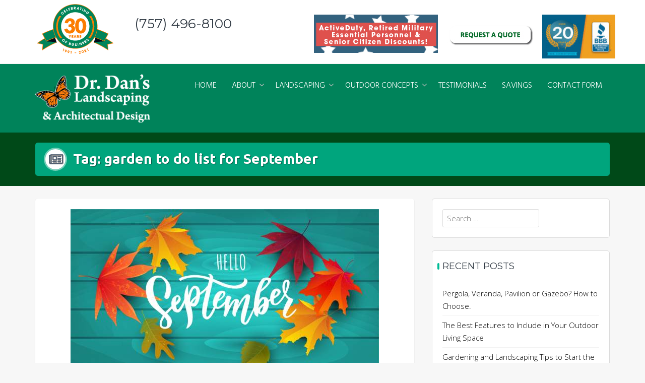

--- FILE ---
content_type: text/html; charset=UTF-8
request_url: https://drdanslandscaping.com/tag/garden-to-do-list-for-september/
body_size: 13687
content:
<!DOCTYPE html>
<html dir="ltr" lang="en-US" prefix="og: https://ogp.me/ns#">
<head>
	<!-- Google tag (gtag.js) -->
<script async src="https://www.googletagmanager.com/gtag/js?id=G-BVF530ZER9"></script>
<script>
  window.dataLayer = window.dataLayer || [];
  function gtag(){dataLayer.push(arguments);}
  gtag('js', new Date());

  gtag('config', 'G-BVF530ZER9');
</script>
<meta charset="UTF-8">
<meta name="viewport" content="width=device-width, initial-scale=1">
<link rel="profile" href="http://gmpg.org/xfn/11">

<title>garden to do list for September |</title>
	<style>img:is([sizes="auto" i], [sizes^="auto," i]) { contain-intrinsic-size: 3000px 1500px }</style>
	
		<!-- All in One SEO 4.9.3 - aioseo.com -->
	<meta name="robots" content="max-image-preview:large" />
	<link rel="canonical" href="https://drdanslandscaping.com/tag/garden-to-do-list-for-september/" />
	<meta name="generator" content="All in One SEO (AIOSEO) 4.9.3" />
		<script type="application/ld+json" class="aioseo-schema">
			{"@context":"https:\/\/schema.org","@graph":[{"@type":"BreadcrumbList","@id":"https:\/\/drdanslandscaping.com\/tag\/garden-to-do-list-for-september\/#breadcrumblist","itemListElement":[{"@type":"ListItem","@id":"https:\/\/drdanslandscaping.com#listItem","position":1,"name":"Home","item":"https:\/\/drdanslandscaping.com","nextItem":{"@type":"ListItem","@id":"https:\/\/drdanslandscaping.com\/tag\/garden-to-do-list-for-september\/#listItem","name":"garden to do list for September"}},{"@type":"ListItem","@id":"https:\/\/drdanslandscaping.com\/tag\/garden-to-do-list-for-september\/#listItem","position":2,"name":"garden to do list for September","previousItem":{"@type":"ListItem","@id":"https:\/\/drdanslandscaping.com#listItem","name":"Home"}}]},{"@type":"CollectionPage","@id":"https:\/\/drdanslandscaping.com\/tag\/garden-to-do-list-for-september\/#collectionpage","url":"https:\/\/drdanslandscaping.com\/tag\/garden-to-do-list-for-september\/","name":"garden to do list for September |","inLanguage":"en-US","isPartOf":{"@id":"https:\/\/drdanslandscaping.com\/#website"},"breadcrumb":{"@id":"https:\/\/drdanslandscaping.com\/tag\/garden-to-do-list-for-september\/#breadcrumblist"}},{"@type":"Organization","@id":"https:\/\/drdanslandscaping.com\/#organization","name":"Dr. Dan's Landscaping & Architectural Design","url":"https:\/\/drdanslandscaping.com\/","telephone":"+17574968100","logo":{"@type":"ImageObject","url":"https:\/\/drdanslandscaping.com\/wp-content\/uploads\/2017\/11\/cropped-drdan-logo2.png","@id":"https:\/\/drdanslandscaping.com\/tag\/garden-to-do-list-for-september\/#organizationLogo","width":245,"height":103,"caption":"landscaping company virginia beach"},"image":{"@id":"https:\/\/drdanslandscaping.com\/tag\/garden-to-do-list-for-september\/#organizationLogo"},"sameAs":["https:\/\/www.facebook.com\/drdanslandscaping","https:\/\/www.instagram.com\/drdanslandscaping\/?hl=en","https:\/\/www.youtube.com\/@dannywasserman4733\/featured","https:\/\/www.yelp.com\/biz\/dr-dans-landscaping-and-architectural-design-virginia-beach"]},{"@type":"WebSite","@id":"https:\/\/drdanslandscaping.com\/#website","url":"https:\/\/drdanslandscaping.com\/","inLanguage":"en-US","publisher":{"@id":"https:\/\/drdanslandscaping.com\/#organization"}}]}
		</script>
		<!-- All in One SEO -->

<link rel='dns-prefetch' href='//fonts.googleapis.com' />
<link rel="alternate" type="application/rss+xml" title=" &raquo; Feed" href="https://drdanslandscaping.com/feed/" />
<link rel="alternate" type="application/rss+xml" title=" &raquo; garden to do list for September Tag Feed" href="https://drdanslandscaping.com/tag/garden-to-do-list-for-september/feed/" />
<script type="text/javascript">
/* <![CDATA[ */
window._wpemojiSettings = {"baseUrl":"https:\/\/s.w.org\/images\/core\/emoji\/16.0.1\/72x72\/","ext":".png","svgUrl":"https:\/\/s.w.org\/images\/core\/emoji\/16.0.1\/svg\/","svgExt":".svg","source":{"concatemoji":"https:\/\/drdanslandscaping.com\/wp-includes\/js\/wp-emoji-release.min.js?ver=6.8.3"}};
/*! This file is auto-generated */
!function(s,n){var o,i,e;function c(e){try{var t={supportTests:e,timestamp:(new Date).valueOf()};sessionStorage.setItem(o,JSON.stringify(t))}catch(e){}}function p(e,t,n){e.clearRect(0,0,e.canvas.width,e.canvas.height),e.fillText(t,0,0);var t=new Uint32Array(e.getImageData(0,0,e.canvas.width,e.canvas.height).data),a=(e.clearRect(0,0,e.canvas.width,e.canvas.height),e.fillText(n,0,0),new Uint32Array(e.getImageData(0,0,e.canvas.width,e.canvas.height).data));return t.every(function(e,t){return e===a[t]})}function u(e,t){e.clearRect(0,0,e.canvas.width,e.canvas.height),e.fillText(t,0,0);for(var n=e.getImageData(16,16,1,1),a=0;a<n.data.length;a++)if(0!==n.data[a])return!1;return!0}function f(e,t,n,a){switch(t){case"flag":return n(e,"\ud83c\udff3\ufe0f\u200d\u26a7\ufe0f","\ud83c\udff3\ufe0f\u200b\u26a7\ufe0f")?!1:!n(e,"\ud83c\udde8\ud83c\uddf6","\ud83c\udde8\u200b\ud83c\uddf6")&&!n(e,"\ud83c\udff4\udb40\udc67\udb40\udc62\udb40\udc65\udb40\udc6e\udb40\udc67\udb40\udc7f","\ud83c\udff4\u200b\udb40\udc67\u200b\udb40\udc62\u200b\udb40\udc65\u200b\udb40\udc6e\u200b\udb40\udc67\u200b\udb40\udc7f");case"emoji":return!a(e,"\ud83e\udedf")}return!1}function g(e,t,n,a){var r="undefined"!=typeof WorkerGlobalScope&&self instanceof WorkerGlobalScope?new OffscreenCanvas(300,150):s.createElement("canvas"),o=r.getContext("2d",{willReadFrequently:!0}),i=(o.textBaseline="top",o.font="600 32px Arial",{});return e.forEach(function(e){i[e]=t(o,e,n,a)}),i}function t(e){var t=s.createElement("script");t.src=e,t.defer=!0,s.head.appendChild(t)}"undefined"!=typeof Promise&&(o="wpEmojiSettingsSupports",i=["flag","emoji"],n.supports={everything:!0,everythingExceptFlag:!0},e=new Promise(function(e){s.addEventListener("DOMContentLoaded",e,{once:!0})}),new Promise(function(t){var n=function(){try{var e=JSON.parse(sessionStorage.getItem(o));if("object"==typeof e&&"number"==typeof e.timestamp&&(new Date).valueOf()<e.timestamp+604800&&"object"==typeof e.supportTests)return e.supportTests}catch(e){}return null}();if(!n){if("undefined"!=typeof Worker&&"undefined"!=typeof OffscreenCanvas&&"undefined"!=typeof URL&&URL.createObjectURL&&"undefined"!=typeof Blob)try{var e="postMessage("+g.toString()+"("+[JSON.stringify(i),f.toString(),p.toString(),u.toString()].join(",")+"));",a=new Blob([e],{type:"text/javascript"}),r=new Worker(URL.createObjectURL(a),{name:"wpTestEmojiSupports"});return void(r.onmessage=function(e){c(n=e.data),r.terminate(),t(n)})}catch(e){}c(n=g(i,f,p,u))}t(n)}).then(function(e){for(var t in e)n.supports[t]=e[t],n.supports.everything=n.supports.everything&&n.supports[t],"flag"!==t&&(n.supports.everythingExceptFlag=n.supports.everythingExceptFlag&&n.supports[t]);n.supports.everythingExceptFlag=n.supports.everythingExceptFlag&&!n.supports.flag,n.DOMReady=!1,n.readyCallback=function(){n.DOMReady=!0}}).then(function(){return e}).then(function(){var e;n.supports.everything||(n.readyCallback(),(e=n.source||{}).concatemoji?t(e.concatemoji):e.wpemoji&&e.twemoji&&(t(e.twemoji),t(e.wpemoji)))}))}((window,document),window._wpemojiSettings);
/* ]]> */
</script>
<link rel='stylesheet' id='layerslider-css' href='https://drdanslandscaping.com/wp-content/plugins/LayerSlider/assets/static/layerslider/css/layerslider.css?ver=7.14.3' type='text/css' media='all' />
<style id='wp-emoji-styles-inline-css' type='text/css'>

	img.wp-smiley, img.emoji {
		display: inline !important;
		border: none !important;
		box-shadow: none !important;
		height: 1em !important;
		width: 1em !important;
		margin: 0 0.07em !important;
		vertical-align: -0.1em !important;
		background: none !important;
		padding: 0 !important;
	}
</style>
<link rel='stylesheet' id='wp-block-library-css' href='https://drdanslandscaping.com/wp-includes/css/dist/block-library/style.min.css?ver=6.8.3' type='text/css' media='all' />
<style id='classic-theme-styles-inline-css' type='text/css'>
/*! This file is auto-generated */
.wp-block-button__link{color:#fff;background-color:#32373c;border-radius:9999px;box-shadow:none;text-decoration:none;padding:calc(.667em + 2px) calc(1.333em + 2px);font-size:1.125em}.wp-block-file__button{background:#32373c;color:#fff;text-decoration:none}
</style>
<link rel='stylesheet' id='aioseo/css/src/vue/standalone/blocks/table-of-contents/global.scss-css' href='https://drdanslandscaping.com/wp-content/plugins/all-in-one-seo-pack/dist/Lite/assets/css/table-of-contents/global.e90f6d47.css?ver=4.9.3' type='text/css' media='all' />
<style id='global-styles-inline-css' type='text/css'>
:root{--wp--preset--aspect-ratio--square: 1;--wp--preset--aspect-ratio--4-3: 4/3;--wp--preset--aspect-ratio--3-4: 3/4;--wp--preset--aspect-ratio--3-2: 3/2;--wp--preset--aspect-ratio--2-3: 2/3;--wp--preset--aspect-ratio--16-9: 16/9;--wp--preset--aspect-ratio--9-16: 9/16;--wp--preset--color--black: #000000;--wp--preset--color--cyan-bluish-gray: #abb8c3;--wp--preset--color--white: #ffffff;--wp--preset--color--pale-pink: #f78da7;--wp--preset--color--vivid-red: #cf2e2e;--wp--preset--color--luminous-vivid-orange: #ff6900;--wp--preset--color--luminous-vivid-amber: #fcb900;--wp--preset--color--light-green-cyan: #7bdcb5;--wp--preset--color--vivid-green-cyan: #00d084;--wp--preset--color--pale-cyan-blue: #8ed1fc;--wp--preset--color--vivid-cyan-blue: #0693e3;--wp--preset--color--vivid-purple: #9b51e0;--wp--preset--gradient--vivid-cyan-blue-to-vivid-purple: linear-gradient(135deg,rgba(6,147,227,1) 0%,rgb(155,81,224) 100%);--wp--preset--gradient--light-green-cyan-to-vivid-green-cyan: linear-gradient(135deg,rgb(122,220,180) 0%,rgb(0,208,130) 100%);--wp--preset--gradient--luminous-vivid-amber-to-luminous-vivid-orange: linear-gradient(135deg,rgba(252,185,0,1) 0%,rgba(255,105,0,1) 100%);--wp--preset--gradient--luminous-vivid-orange-to-vivid-red: linear-gradient(135deg,rgba(255,105,0,1) 0%,rgb(207,46,46) 100%);--wp--preset--gradient--very-light-gray-to-cyan-bluish-gray: linear-gradient(135deg,rgb(238,238,238) 0%,rgb(169,184,195) 100%);--wp--preset--gradient--cool-to-warm-spectrum: linear-gradient(135deg,rgb(74,234,220) 0%,rgb(151,120,209) 20%,rgb(207,42,186) 40%,rgb(238,44,130) 60%,rgb(251,105,98) 80%,rgb(254,248,76) 100%);--wp--preset--gradient--blush-light-purple: linear-gradient(135deg,rgb(255,206,236) 0%,rgb(152,150,240) 100%);--wp--preset--gradient--blush-bordeaux: linear-gradient(135deg,rgb(254,205,165) 0%,rgb(254,45,45) 50%,rgb(107,0,62) 100%);--wp--preset--gradient--luminous-dusk: linear-gradient(135deg,rgb(255,203,112) 0%,rgb(199,81,192) 50%,rgb(65,88,208) 100%);--wp--preset--gradient--pale-ocean: linear-gradient(135deg,rgb(255,245,203) 0%,rgb(182,227,212) 50%,rgb(51,167,181) 100%);--wp--preset--gradient--electric-grass: linear-gradient(135deg,rgb(202,248,128) 0%,rgb(113,206,126) 100%);--wp--preset--gradient--midnight: linear-gradient(135deg,rgb(2,3,129) 0%,rgb(40,116,252) 100%);--wp--preset--font-size--small: 13px;--wp--preset--font-size--medium: 20px;--wp--preset--font-size--large: 36px;--wp--preset--font-size--x-large: 42px;--wp--preset--spacing--20: 0.44rem;--wp--preset--spacing--30: 0.67rem;--wp--preset--spacing--40: 1rem;--wp--preset--spacing--50: 1.5rem;--wp--preset--spacing--60: 2.25rem;--wp--preset--spacing--70: 3.38rem;--wp--preset--spacing--80: 5.06rem;--wp--preset--shadow--natural: 6px 6px 9px rgba(0, 0, 0, 0.2);--wp--preset--shadow--deep: 12px 12px 50px rgba(0, 0, 0, 0.4);--wp--preset--shadow--sharp: 6px 6px 0px rgba(0, 0, 0, 0.2);--wp--preset--shadow--outlined: 6px 6px 0px -3px rgba(255, 255, 255, 1), 6px 6px rgba(0, 0, 0, 1);--wp--preset--shadow--crisp: 6px 6px 0px rgba(0, 0, 0, 1);}:where(.is-layout-flex){gap: 0.5em;}:where(.is-layout-grid){gap: 0.5em;}body .is-layout-flex{display: flex;}.is-layout-flex{flex-wrap: wrap;align-items: center;}.is-layout-flex > :is(*, div){margin: 0;}body .is-layout-grid{display: grid;}.is-layout-grid > :is(*, div){margin: 0;}:where(.wp-block-columns.is-layout-flex){gap: 2em;}:where(.wp-block-columns.is-layout-grid){gap: 2em;}:where(.wp-block-post-template.is-layout-flex){gap: 1.25em;}:where(.wp-block-post-template.is-layout-grid){gap: 1.25em;}.has-black-color{color: var(--wp--preset--color--black) !important;}.has-cyan-bluish-gray-color{color: var(--wp--preset--color--cyan-bluish-gray) !important;}.has-white-color{color: var(--wp--preset--color--white) !important;}.has-pale-pink-color{color: var(--wp--preset--color--pale-pink) !important;}.has-vivid-red-color{color: var(--wp--preset--color--vivid-red) !important;}.has-luminous-vivid-orange-color{color: var(--wp--preset--color--luminous-vivid-orange) !important;}.has-luminous-vivid-amber-color{color: var(--wp--preset--color--luminous-vivid-amber) !important;}.has-light-green-cyan-color{color: var(--wp--preset--color--light-green-cyan) !important;}.has-vivid-green-cyan-color{color: var(--wp--preset--color--vivid-green-cyan) !important;}.has-pale-cyan-blue-color{color: var(--wp--preset--color--pale-cyan-blue) !important;}.has-vivid-cyan-blue-color{color: var(--wp--preset--color--vivid-cyan-blue) !important;}.has-vivid-purple-color{color: var(--wp--preset--color--vivid-purple) !important;}.has-black-background-color{background-color: var(--wp--preset--color--black) !important;}.has-cyan-bluish-gray-background-color{background-color: var(--wp--preset--color--cyan-bluish-gray) !important;}.has-white-background-color{background-color: var(--wp--preset--color--white) !important;}.has-pale-pink-background-color{background-color: var(--wp--preset--color--pale-pink) !important;}.has-vivid-red-background-color{background-color: var(--wp--preset--color--vivid-red) !important;}.has-luminous-vivid-orange-background-color{background-color: var(--wp--preset--color--luminous-vivid-orange) !important;}.has-luminous-vivid-amber-background-color{background-color: var(--wp--preset--color--luminous-vivid-amber) !important;}.has-light-green-cyan-background-color{background-color: var(--wp--preset--color--light-green-cyan) !important;}.has-vivid-green-cyan-background-color{background-color: var(--wp--preset--color--vivid-green-cyan) !important;}.has-pale-cyan-blue-background-color{background-color: var(--wp--preset--color--pale-cyan-blue) !important;}.has-vivid-cyan-blue-background-color{background-color: var(--wp--preset--color--vivid-cyan-blue) !important;}.has-vivid-purple-background-color{background-color: var(--wp--preset--color--vivid-purple) !important;}.has-black-border-color{border-color: var(--wp--preset--color--black) !important;}.has-cyan-bluish-gray-border-color{border-color: var(--wp--preset--color--cyan-bluish-gray) !important;}.has-white-border-color{border-color: var(--wp--preset--color--white) !important;}.has-pale-pink-border-color{border-color: var(--wp--preset--color--pale-pink) !important;}.has-vivid-red-border-color{border-color: var(--wp--preset--color--vivid-red) !important;}.has-luminous-vivid-orange-border-color{border-color: var(--wp--preset--color--luminous-vivid-orange) !important;}.has-luminous-vivid-amber-border-color{border-color: var(--wp--preset--color--luminous-vivid-amber) !important;}.has-light-green-cyan-border-color{border-color: var(--wp--preset--color--light-green-cyan) !important;}.has-vivid-green-cyan-border-color{border-color: var(--wp--preset--color--vivid-green-cyan) !important;}.has-pale-cyan-blue-border-color{border-color: var(--wp--preset--color--pale-cyan-blue) !important;}.has-vivid-cyan-blue-border-color{border-color: var(--wp--preset--color--vivid-cyan-blue) !important;}.has-vivid-purple-border-color{border-color: var(--wp--preset--color--vivid-purple) !important;}.has-vivid-cyan-blue-to-vivid-purple-gradient-background{background: var(--wp--preset--gradient--vivid-cyan-blue-to-vivid-purple) !important;}.has-light-green-cyan-to-vivid-green-cyan-gradient-background{background: var(--wp--preset--gradient--light-green-cyan-to-vivid-green-cyan) !important;}.has-luminous-vivid-amber-to-luminous-vivid-orange-gradient-background{background: var(--wp--preset--gradient--luminous-vivid-amber-to-luminous-vivid-orange) !important;}.has-luminous-vivid-orange-to-vivid-red-gradient-background{background: var(--wp--preset--gradient--luminous-vivid-orange-to-vivid-red) !important;}.has-very-light-gray-to-cyan-bluish-gray-gradient-background{background: var(--wp--preset--gradient--very-light-gray-to-cyan-bluish-gray) !important;}.has-cool-to-warm-spectrum-gradient-background{background: var(--wp--preset--gradient--cool-to-warm-spectrum) !important;}.has-blush-light-purple-gradient-background{background: var(--wp--preset--gradient--blush-light-purple) !important;}.has-blush-bordeaux-gradient-background{background: var(--wp--preset--gradient--blush-bordeaux) !important;}.has-luminous-dusk-gradient-background{background: var(--wp--preset--gradient--luminous-dusk) !important;}.has-pale-ocean-gradient-background{background: var(--wp--preset--gradient--pale-ocean) !important;}.has-electric-grass-gradient-background{background: var(--wp--preset--gradient--electric-grass) !important;}.has-midnight-gradient-background{background: var(--wp--preset--gradient--midnight) !important;}.has-small-font-size{font-size: var(--wp--preset--font-size--small) !important;}.has-medium-font-size{font-size: var(--wp--preset--font-size--medium) !important;}.has-large-font-size{font-size: var(--wp--preset--font-size--large) !important;}.has-x-large-font-size{font-size: var(--wp--preset--font-size--x-large) !important;}
:where(.wp-block-post-template.is-layout-flex){gap: 1.25em;}:where(.wp-block-post-template.is-layout-grid){gap: 1.25em;}
:where(.wp-block-columns.is-layout-flex){gap: 2em;}:where(.wp-block-columns.is-layout-grid){gap: 2em;}
:root :where(.wp-block-pullquote){font-size: 1.5em;line-height: 1.6;}
</style>
<link rel='stylesheet' id='google_business_reviews_rating_wp_css-css' href='https://drdanslandscaping.com/wp-content/plugins/g-business-reviews-rating/wp/css/css.css?ver=6.8.3' type='text/css' media='all' />
<link rel='stylesheet' id='trusted-fonts-css' href='//fonts.googleapis.com/css?family=Ubuntu%3A300%2C400%2C500%2C700%7CHind%3A300%2C400%2C500%2C600%2C700%7COpen+Sans%3A300%2C400%2C600%2C700%2C800%7CMontserrat%3A400%2C700&#038;subset=latin%2Clatin-ext' type='text/css' media='all' />
<link rel='stylesheet' id='animate-css' href='https://drdanslandscaping.com/wp-content/themes/trusted/css/animate.css?ver=1.0' type='text/css' media='all' />
<link rel='stylesheet' id='trusted-font-awesome-css' href='https://drdanslandscaping.com/wp-content/themes/trusted/css/font-awesome.min.css?ver=6.8.3' type='text/css' media='all' />
<link rel='stylesheet' id='trusted-style-css' href='https://drdanslandscaping.com/wp-content/themes/trusted/style.css?ver=1.11.0' type='text/css' media='all' />
<script type="text/javascript" src="https://drdanslandscaping.com/wp-includes/js/jquery/jquery.min.js?ver=3.7.1" id="jquery-core-js"></script>
<script type="text/javascript" src="https://drdanslandscaping.com/wp-includes/js/jquery/jquery-migrate.min.js?ver=3.4.1" id="jquery-migrate-js"></script>
<script type="text/javascript" id="layerslider-utils-js-extra">
/* <![CDATA[ */
var LS_Meta = {"v":"7.14.3","fixGSAP":"1"};
/* ]]> */
</script>
<script type="text/javascript" src="https://drdanslandscaping.com/wp-content/plugins/LayerSlider/assets/static/layerslider/js/layerslider.utils.js?ver=7.14.3" id="layerslider-utils-js"></script>
<script type="text/javascript" src="https://drdanslandscaping.com/wp-content/plugins/LayerSlider/assets/static/layerslider/js/layerslider.kreaturamedia.jquery.js?ver=7.14.3" id="layerslider-js"></script>
<script type="text/javascript" src="https://drdanslandscaping.com/wp-content/plugins/LayerSlider/assets/static/layerslider/js/layerslider.transitions.js?ver=7.14.3" id="layerslider-transitions-js"></script>
<script type="text/javascript" src="https://drdanslandscaping.com/wp-content/plugins/g-business-reviews-rating/wp/js/js.js?ver=6.8.3" id="google_business_reviews_rating_wp_js-js"></script>
<script></script><meta name="generator" content="Powered by LayerSlider 7.14.3 - Build Heros, Sliders, and Popups. Create Animations and Beautiful, Rich Web Content as Easy as Never Before on WordPress." />
<!-- LayerSlider updates and docs at: https://layerslider.com -->
<link rel="https://api.w.org/" href="https://drdanslandscaping.com/wp-json/" /><link rel="alternate" title="JSON" type="application/json" href="https://drdanslandscaping.com/wp-json/wp/v2/tags/167" /><link rel="EditURI" type="application/rsd+xml" title="RSD" href="https://drdanslandscaping.com/xmlrpc.php?rsd" />
<meta name="generator" content="WordPress 6.8.3" />
<meta name="generator" content="Powered by WPBakery Page Builder - drag and drop page builder for WordPress."/>
<link rel="icon" href="https://drdanslandscaping.com/wp-content/uploads/2018/01/bfly.png" sizes="32x32" />
<link rel="icon" href="https://drdanslandscaping.com/wp-content/uploads/2018/01/bfly.png" sizes="192x192" />
<link rel="apple-touch-icon" href="https://drdanslandscaping.com/wp-content/uploads/2018/01/bfly.png" />
<meta name="msapplication-TileImage" content="https://drdanslandscaping.com/wp-content/uploads/2018/01/bfly.png" />
		<style type="text/css" id="wp-custom-css">
			/*
You can add your own CSS here.

Click the help icon above to learn more.
*/

#top-bar {
    display: block;
    margin: 0;
    padding: 10px 0 10px 0;
    background: #fff;
}

.home .blank-canvas-header{
	padding-top: 143px !important;
}

#main .wpb_text_column h1 {
  
    border-bottom: #fa7d0e solid;
    clear: both;
    width: auto !important;
    display: inline-block !important;
		color:#006825;
}

.entry-content h1::before, .entry-content h2::before, .entry-content h3::before, .entry-content h4::before, .entry-content h5::before, .entry-content h6::before {
    background-image: none !important;
	display:none;
}
h1, h2, h3, h4, h5, h6 {  
    display: block !important;
}
.vc_btn3-container.vc_btn3-center .vc_btn3-block.vc_btn3-size-md {
    font-size: 19px;
    padding: 0px 20px;
}
.vc_btn3.vc_btn3-color-success.vc_btn3-style-modern {
    color: #fff;
    border-color: #006825;
    background-color: #006825;
}
.lswp-notification{
	display:none !important;
}
#top-bar .widget {
    width: 100%;
}
.mobile-quote{
	display:none;
}
@media only screen and (max-width:757px){
	.mobile-quote{
		display:block !important;
	}
}
@media only screen and (max-width:757px) {
#masthead.scrolled #site-branding img {
    max-height: 100px;
	}
	#top-bar{
		display:none;
	}
}
.main-header {
    background-color: #004918;
}
.main-excerpt, .main-excerpt h1, .main-excerpt h2, .main-excerpt h3, .main-excerpt h4, .main-excerpt h5, .main-excerpt h6 {

    display: none;
}

#text-5 h1 {
    position: absolute;
    padding: 0;
    margin: 1.75% 0 0 !important;
}

.vc_btn3-container.vc_btn3-center .vc_btn3-block.vc_btn3-size-md {
    padding-top:7px;
    height: 76px;
}

a.more-tag {
    display: block;
    padding: 10px;
    background-color: orangered;
    color: #fff;
    margin-bottom: 10px;
}
.alignleft.wp-image-4442.size-full {
    margin-top: -28px;
}
#masthead, #top-bar ul > li > ul, #primary-menu ul, .featured-post .featured-icon, #colophon, .woocommerce div.product form.variations_form.cart, .woocommerce div.product p.variations_form.cart, #masthead.light .top-tel .mobile-clear:hover .fa, #masthead.light .top-login:hover .fa, #masthead.light .top-cart:hover .fa {
    background: #00835a !important;
}		</style>
		<noscript><style> .wpb_animate_when_almost_visible { opacity: 1; }</style></noscript></head>

<body class="archive tag tag-garden-to-do-list-for-september tag-167 wp-custom-logo wp-theme-trusted wpb-js-composer js-comp-ver-8.3.1 vc_responsive">
<a class="skip-link screen-reader-text" href="#primary">Skip to content</a>
<div id="page">
			<header id="masthead" class="site-header">

				<div id="top-bar">
			<div class="container">
				<aside id="text-5" class="widget widget_text">			<div class="textwidget"><h1><img decoding="async" class="alignleft wp-image-4442 size-full" src="http://drdanslandscaping.com/wp-content/uploads/2020/12/30years-1.png" alt="" width="158" height="106" srcset="https://drdanslandscaping.com/wp-content/uploads/2020/12/30years-1.png 158w, https://drdanslandscaping.com/wp-content/uploads/2020/12/30years-1-20x13.png 20w" sizes="(max-width: 158px) 100vw, 158px" />(757) 496-8100</h1>
</div>
		</aside><aside id="text-2" class="widget widget_text">			<div class="textwidget"><p><img decoding="async" class="wp-image-4446 size-full alignnone" src="http://drdanslandscaping.com/wp-content/uploads/2020/12/activeduty.jpg" alt="" width="246" height="76" srcset="https://drdanslandscaping.com/wp-content/uploads/2020/12/activeduty.jpg 246w, https://drdanslandscaping.com/wp-content/uploads/2020/12/activeduty-20x6.jpg 20w" sizes="(max-width: 246px) 100vw, 246px" /> <img decoding="async" class="alignright size-full wp-image-171" src="http://drdanslandscaping.com/wp-content/uploads/2021/08/bbb.jpg" alt="BBB accredited" width="145" height="77" /> <a href="http://drdanslandscaping.com/contact/"><img decoding="async" class="alignright size-full wp-image-172" src="http://drdanslandscaping.com/wp-content/uploads/2017/11/quote.jpg" alt="landscaping quote " width="171" height="77" srcset="https://drdanslandscaping.com/wp-content/uploads/2017/11/quote.jpg 171w, https://drdanslandscaping.com/wp-content/uploads/2017/11/quote-20x9.jpg 20w" sizes="(max-width: 171px) 100vw, 171px" /></a></p>
</div>
		</aside>			</div>
		</div>
		
		<div class="container clearfix">

			<div id="site-branding">
				<a href="https://drdanslandscaping.com/" class="custom-logo-link" rel="home"><img width="245" height="103" src="https://drdanslandscaping.com/wp-content/uploads/2017/11/cropped-drdan-logo2.png" class="custom-logo" alt="landscaping company virginia beach" decoding="async" srcset="https://drdanslandscaping.com/wp-content/uploads/2017/11/cropped-drdan-logo2.png 245w, https://drdanslandscaping.com/wp-content/uploads/2017/11/cropped-drdan-logo2-20x8.png 20w" sizes="(max-width: 245px) 100vw, 245px" /></a>			</div><!-- #site-branding -->

			<!--<div id="top-info">-->
										<div id="site-description" class="site-description eighty"></div>
									<!--</div>-->

	        <a href="#x" class="trusted-overlay" id="search"></a>
	        <div class="trusted-modal">
	            <div class="close-this"><a class="fa fa-close" href="#close"></a></div>
				<form role="search" method="get" class="search-form" action="https://drdanslandscaping.com/">
				<label>
					<span class="screen-reader-text">Search for:</span>
					<input type="search" class="search-field" placeholder="Search &hellip;" value="" name="s" />
				</label>
				<input type="submit" class="search-submit" value="Search" />
			</form>	        </div>

						<div class="site-navigation" role="navigation">
				<a class="toggle-nav" href="javascript:void(0);"><span></span></a>
				<div class="menu-nav-container"><ul id="primary-menu" class="clearfix"><li id="menu-item-7" class="menu-item menu-item-type-post_type menu-item-object-page menu-item-home menu-item-7"><a href="https://drdanslandscaping.com/">HOME</a></li>
<li id="menu-item-33" class="menu-item menu-item-type-post_type menu-item-object-page menu-item-has-children menu-item-33"><a href="https://drdanslandscaping.com/about/">ABOUT</a>
<ul class="sub-menu">
	<li id="menu-item-52" class="menu-item menu-item-type-post_type menu-item-object-page menu-item-52"><a href="https://drdanslandscaping.com/about/">About Us</a></li>
	<li id="menu-item-51" class="menu-item menu-item-type-post_type menu-item-object-page menu-item-51"><a href="https://drdanslandscaping.com/our-team/">MEET THE TEAM</a></li>
	<li id="menu-item-50" class="menu-item menu-item-type-post_type menu-item-object-page menu-item-50"><a href="https://drdanslandscaping.com/warranty-care/">Warranty, Company Policies &#038; Care of Your Investment</a></li>
	<li id="menu-item-29" class="menu-item menu-item-type-post_type menu-item-object-page menu-item-29"><a href="https://drdanslandscaping.com/employment/">Employment</a></li>
	<li id="menu-item-5387" class="menu-item menu-item-type-post_type menu-item-object-page menu-item-5387"><a href="https://drdanslandscaping.com/videos/">Videos</a></li>
	<li id="menu-item-31" class="menu-item menu-item-type-post_type menu-item-object-page current_page_parent menu-item-31"><a href="https://drdanslandscaping.com/blog/">Blog</a></li>
</ul>
</li>
<li id="menu-item-28" class="menu-item menu-item-type-post_type menu-item-object-page menu-item-has-children menu-item-28"><a href="https://drdanslandscaping.com/landscaping/">LANDSCAPING</a>
<ul class="sub-menu">
	<li id="menu-item-85" class="menu-item menu-item-type-post_type menu-item-object-page menu-item-85"><a href="https://drdanslandscaping.com/landscape-design-installation/">Landscape Design &#038; Installation</a></li>
	<li id="menu-item-84" class="menu-item menu-item-type-post_type menu-item-object-page menu-item-84"><a href="https://drdanslandscaping.com/grading-seeding-sod-installation/">Grading, Seeding &#038; Sod Installation</a></li>
	<li id="menu-item-83" class="menu-item menu-item-type-post_type menu-item-object-page menu-item-83"><a href="https://drdanslandscaping.com/drainage-solutions/">Drainage Systems –  Primary Focus on Yard Drainage</a></li>
	<li id="menu-item-82" class="menu-item menu-item-type-post_type menu-item-object-page menu-item-82"><a href="https://drdanslandscaping.com/xeriscaping/">Xeriscaping</a></li>
	<li id="menu-item-81" class="menu-item menu-item-type-post_type menu-item-object-page menu-item-81"><a href="https://drdanslandscaping.com/ornamental-trees-palms/">Ornamental Trees &#038; Palms</a></li>
	<li id="menu-item-80" class="menu-item menu-item-type-post_type menu-item-object-page menu-item-80"><a href="https://drdanslandscaping.com/pavers-borders-metal-edging/">Landscape Edging – Pavers, Borders &#038; Aluminum Edging</a></li>
	<li id="menu-item-79" class="menu-item menu-item-type-post_type menu-item-object-page menu-item-79"><a href="https://drdanslandscaping.com/seasonal-clean-ups-maintenance/">Seasonal Yard Clean Ups</a></li>
	<li id="menu-item-78" class="menu-item menu-item-type-post_type menu-item-object-page menu-item-78"><a href="https://drdanslandscaping.com/tree-pruning-removal/">Tree Pruning and Removal</a></li>
	<li id="menu-item-77" class="menu-item menu-item-type-post_type menu-item-object-page menu-item-77"><a href="https://drdanslandscaping.com/irrigation-systems-repairs/">IRRIGATION SYSTEMS &#038; REPAIRS</a></li>
	<li id="menu-item-76" class="menu-item menu-item-type-post_type menu-item-object-page menu-item-76"><a href="https://drdanslandscaping.com/gravel-stone-boulders/">Gravel, Stone &#038; Boulders</a></li>
	<li id="menu-item-75" class="menu-item menu-item-type-post_type menu-item-object-page menu-item-75"><a href="https://drdanslandscaping.com/landscape-retaining-walls/">Landscape Retaining Walls</a></li>
</ul>
</li>
<li id="menu-item-27" class="menu-item menu-item-type-post_type menu-item-object-page menu-item-has-children menu-item-27"><a href="https://drdanslandscaping.com/outdoor-concepts/">OUTDOOR CONCEPTS</a>
<ul class="sub-menu">
	<li id="menu-item-118" class="menu-item menu-item-type-post_type menu-item-object-page menu-item-118"><a href="https://drdanslandscaping.com/outdoor-living-spaces/">Creative Outdoor Living Spaces</a></li>
	<li id="menu-item-117" class="menu-item menu-item-type-post_type menu-item-object-page menu-item-117"><a href="https://drdanslandscaping.com/patios/">Patios – Concrete, Stamped Concrete, Stone</a></li>
	<li id="menu-item-116" class="menu-item menu-item-type-post_type menu-item-object-page menu-item-116"><a href="https://drdanslandscaping.com/driveways/">Driveways – Replacements &#038; Extensions</a></li>
	<li id="menu-item-115" class="menu-item menu-item-type-post_type menu-item-object-page menu-item-115"><a href="https://drdanslandscaping.com/fire-features/">Fire Features</a></li>
	<li id="menu-item-114" class="menu-item menu-item-type-post_type menu-item-object-page menu-item-114"><a href="https://drdanslandscaping.com/water-features/">Water Features</a></li>
	<li id="menu-item-113" class="menu-item menu-item-type-post_type menu-item-object-page menu-item-113"><a href="https://drdanslandscaping.com/walkways-garden-paths/">Walkways and Garden Paths</a></li>
	<li id="menu-item-112" class="menu-item menu-item-type-post_type menu-item-object-page menu-item-112"><a href="https://drdanslandscaping.com/stamped-concrete/">Stamped Concrete – Patios, Walkways and Driveways</a></li>
	<li id="menu-item-111" class="menu-item menu-item-type-post_type menu-item-object-page menu-item-111"><a href="https://drdanslandscaping.com/custom-fence-designs/">Fencing &#8211; Wood, Vinyl, Ornamental Aluminum</a></li>
	<li id="menu-item-110" class="menu-item menu-item-type-post_type menu-item-object-page menu-item-110"><a href="https://drdanslandscaping.com/decks-pergolas-and-arbors/">Decks, Pergolas, Porches, Pavilions and Arbors</a></li>
	<li id="menu-item-109" class="menu-item menu-item-type-post_type menu-item-object-page menu-item-109"><a href="https://drdanslandscaping.com/outdoor-lighting/">Outdoor Lighting</a></li>
	<li id="menu-item-108" class="menu-item menu-item-type-post_type menu-item-object-page menu-item-108"><a href="https://drdanslandscaping.com/carpentry-construction-other-services/">Carpentry, Sheds, Structures &#038; Other Construction Services</a></li>
	<li id="menu-item-3694" class="menu-item menu-item-type-post_type menu-item-object-page menu-item-3694"><a href="https://drdanslandscaping.com/hardscapes-and-pavers/">Hardscapes and Pavers</a></li>
	<li id="menu-item-6612" class="menu-item menu-item-type-post_type menu-item-object-page menu-item-6612"><a href="https://drdanslandscaping.com/smiling-faces/">Smiling Faces – Clients, Team Members &#038; Pets</a></li>
</ul>
</li>
<li id="menu-item-30" class="menu-item menu-item-type-post_type menu-item-object-page menu-item-30"><a href="https://drdanslandscaping.com/testimonials/">TESTIMONIALS</a></li>
<li id="menu-item-32" class="menu-item menu-item-type-post_type menu-item-object-page menu-item-32"><a href="https://drdanslandscaping.com/savings/">SAVINGS</a></li>
<li id="menu-item-26" class="menu-item menu-item-type-post_type menu-item-object-page menu-item-26"><a href="https://drdanslandscaping.com/contact/">CONTACT FORM</a></li>
</ul></div>			</div>
		</div>
			
	</header><!-- #masthead -->

	<div id="content" class="site-content clearfix">

	<header class="main-header">
		<div class="container">
			<div class="header-title align-left">
		<h1 class="main-title fadeInDown"><i class="fa fa-newspaper-o"></i>Tag: <span>garden to do list for September</span></h1>			</div>
		</div><!-- .container -->
	</header><!-- .entry-header -->
	<div class="container clearfix">
	
	<div id="primary" class="content-area">
		<main id="main" class="site-main" role="main">

		
						
				<article id="post-6037" class="post-6037 post type-post status-publish format-standard has-post-thumbnail hentry category-gardening category-landscaping category-landscaping-tips tag-garden-to-do-list-for-september tag-landscaping tag-september-landscaping">

	<figure class="entry-figure">
		    	<a href="https://drdanslandscaping.com/september-landscaping-to-do-list/" title="SEPTEMBER LANDSCAPING TO DO LIST">
        <img width="612" height="359" src="https://drdanslandscaping.com/wp-content/uploads/2022/09/September.jpg" class="attachment-large size-large wp-post-image" alt="September Virginia Beach" decoding="async" fetchpriority="high" srcset="https://drdanslandscaping.com/wp-content/uploads/2022/09/September.jpg 612w, https://drdanslandscaping.com/wp-content/uploads/2022/09/September-300x176.jpg 300w" sizes="(max-width: 612px) 100vw, 612px" />    	</a>
			</figure>
	
	<div class="post-wrapper">
		<header class="entry-header">
			<h2 class="entry-title"><i class="trusted-entry-icon"></i><a href="https://drdanslandscaping.com/september-landscaping-to-do-list/" rel="bookmark">SEPTEMBER LANDSCAPING TO DO LIST</a></h2>
						<div class="entry-meta">
				<span class="posted-on"><i class="fa fa-calendar-o"></i><a href="https://drdanslandscaping.com/september-landscaping-to-do-list/" rel="bookmark"><time class="entry-date published" datetime="2022-09-06T12:18:23-04:00">September 6, 2022</time><time class="updated" datetime="2023-04-12T13:37:39-04:00">April 12, 2023</time></a></span><span class="byline"><i class="fa fa-user"></i><span class="author vcard"><a class="url fn n" href="https://drdanslandscaping.com/author/drdans/">DrDans</a></span></span>			</div><!-- .entry-meta -->
					</header><!-- .entry-header -->

		<div class="entry-content">
			<p>What to do? What to do? Where to start? If you&#8217;re anything like me, the idea of planting your fall annual color is already on your mind. Of course, you&#8217;ll wait until the end of the month to plant those violas and pansies, but it doesn&#8217;t hurt to see if there are any new varieties out there.</p>

			
    		        	<a class="more-tag" href="https://drdanslandscaping.com/september-landscaping-to-do-list/">Continue Reading</a>
    		
		</div><!-- .entry-content -->

		<footer class="entry-footer">
			<span class="cat-links"><i class="fa fa-folder"></i><a href="https://drdanslandscaping.com/category/gardening/" rel="category tag">Gardening</a>, <a href="https://drdanslandscaping.com/category/landscaping/" rel="category tag">Landscaping</a>, <a href="https://drdanslandscaping.com/category/landscaping-tips/" rel="category tag">Landscaping Tips</a></span><span class="tags-links"><i class="fa fa-tags"></i><a href="https://drdanslandscaping.com/tag/garden-to-do-list-for-september/" rel="tag">garden to do list for September</a>, <a href="https://drdanslandscaping.com/tag/landscaping/" rel="tag">landscaping</a>, <a href="https://drdanslandscaping.com/tag/september-landscaping/" rel="tag">September landscaping</a></span>		</footer><!-- .entry-footer -->
	</div>
</article><!-- #post-## -->

			
			
		
		</main><!-- #main -->
	</div><!-- #primary -->


<div id="secondary" class="widget-area">
	<aside id="search-2" class="widget widget_search"><form role="search" method="get" class="search-form" action="https://drdanslandscaping.com/">
				<label>
					<span class="screen-reader-text">Search for:</span>
					<input type="search" class="search-field" placeholder="Search &hellip;" value="" name="s" />
				</label>
				<input type="submit" class="search-submit" value="Search" />
			</form></aside>
		<aside id="recent-posts-2" class="widget widget_recent_entries">
		<h4 class="widget-title">Recent Posts</h4>
		<ul>
											<li>
					<a href="https://drdanslandscaping.com/pergola-veranda-pavilion-or-gazebo-how-to-choose/">Pergola, Veranda, Pavilion or Gazebo? How to Choose.</a>
									</li>
											<li>
					<a href="https://drdanslandscaping.com/the-best-features-to-include-in-your-outdoor-living-space/">The Best Features to Include in Your Outdoor Living Space</a>
									</li>
											<li>
					<a href="https://drdanslandscaping.com/gardening-and-landscaping-tips-to-start-the-new-year/">Gardening and Landscaping Tips to Start the New Year</a>
									</li>
											<li>
					<a href="https://drdanslandscaping.com/homemade-gift-ideas-people-will-actually-love-thoughtful-creations-that-show-you-care/">Homemade Gift Ideas People Will Actually Love: Thoughtful Creations That Show You Care</a>
									</li>
											<li>
					<a href="https://drdanslandscaping.com/how-to-choose-your-perfect-evergreen-for-the-holiday-season-the-most-beloved-christmas-tree-species/">How to Choose Your Perfect Evergreen for the Holiday Season: The Most Beloved Christmas Tree Species</a>
									</li>
					</ul>

		</aside><aside id="archives-2" class="widget widget_archive"><h4 class="widget-title">Archives</h4>
			<ul>
					<li><a href='https://drdanslandscaping.com/2026/01/'>January 2026</a></li>
	<li><a href='https://drdanslandscaping.com/2025/12/'>December 2025</a></li>
	<li><a href='https://drdanslandscaping.com/2025/11/'>November 2025</a></li>
	<li><a href='https://drdanslandscaping.com/2025/10/'>October 2025</a></li>
	<li><a href='https://drdanslandscaping.com/2025/09/'>September 2025</a></li>
	<li><a href='https://drdanslandscaping.com/2025/08/'>August 2025</a></li>
	<li><a href='https://drdanslandscaping.com/2025/07/'>July 2025</a></li>
	<li><a href='https://drdanslandscaping.com/2025/06/'>June 2025</a></li>
	<li><a href='https://drdanslandscaping.com/2025/05/'>May 2025</a></li>
	<li><a href='https://drdanslandscaping.com/2025/03/'>March 2025</a></li>
	<li><a href='https://drdanslandscaping.com/2025/01/'>January 2025</a></li>
	<li><a href='https://drdanslandscaping.com/2024/08/'>August 2024</a></li>
	<li><a href='https://drdanslandscaping.com/2024/07/'>July 2024</a></li>
	<li><a href='https://drdanslandscaping.com/2024/06/'>June 2024</a></li>
	<li><a href='https://drdanslandscaping.com/2024/05/'>May 2024</a></li>
	<li><a href='https://drdanslandscaping.com/2024/02/'>February 2024</a></li>
	<li><a href='https://drdanslandscaping.com/2023/08/'>August 2023</a></li>
	<li><a href='https://drdanslandscaping.com/2023/07/'>July 2023</a></li>
	<li><a href='https://drdanslandscaping.com/2023/06/'>June 2023</a></li>
	<li><a href='https://drdanslandscaping.com/2023/05/'>May 2023</a></li>
	<li><a href='https://drdanslandscaping.com/2023/04/'>April 2023</a></li>
	<li><a href='https://drdanslandscaping.com/2023/03/'>March 2023</a></li>
	<li><a href='https://drdanslandscaping.com/2023/02/'>February 2023</a></li>
	<li><a href='https://drdanslandscaping.com/2023/01/'>January 2023</a></li>
	<li><a href='https://drdanslandscaping.com/2022/11/'>November 2022</a></li>
	<li><a href='https://drdanslandscaping.com/2022/10/'>October 2022</a></li>
	<li><a href='https://drdanslandscaping.com/2022/09/'>September 2022</a></li>
	<li><a href='https://drdanslandscaping.com/2022/08/'>August 2022</a></li>
	<li><a href='https://drdanslandscaping.com/2022/07/'>July 2022</a></li>
	<li><a href='https://drdanslandscaping.com/2022/06/'>June 2022</a></li>
	<li><a href='https://drdanslandscaping.com/2022/02/'>February 2022</a></li>
	<li><a href='https://drdanslandscaping.com/2022/01/'>January 2022</a></li>
	<li><a href='https://drdanslandscaping.com/2021/10/'>October 2021</a></li>
	<li><a href='https://drdanslandscaping.com/2021/09/'>September 2021</a></li>
	<li><a href='https://drdanslandscaping.com/2021/07/'>July 2021</a></li>
	<li><a href='https://drdanslandscaping.com/2021/06/'>June 2021</a></li>
	<li><a href='https://drdanslandscaping.com/2021/05/'>May 2021</a></li>
	<li><a href='https://drdanslandscaping.com/2021/04/'>April 2021</a></li>
	<li><a href='https://drdanslandscaping.com/2020/08/'>August 2020</a></li>
	<li><a href='https://drdanslandscaping.com/2020/06/'>June 2020</a></li>
	<li><a href='https://drdanslandscaping.com/2020/05/'>May 2020</a></li>
	<li><a href='https://drdanslandscaping.com/2020/04/'>April 2020</a></li>
	<li><a href='https://drdanslandscaping.com/2020/02/'>February 2020</a></li>
	<li><a href='https://drdanslandscaping.com/2020/01/'>January 2020</a></li>
	<li><a href='https://drdanslandscaping.com/2019/10/'>October 2019</a></li>
	<li><a href='https://drdanslandscaping.com/2019/09/'>September 2019</a></li>
	<li><a href='https://drdanslandscaping.com/2019/08/'>August 2019</a></li>
	<li><a href='https://drdanslandscaping.com/2019/07/'>July 2019</a></li>
	<li><a href='https://drdanslandscaping.com/2019/06/'>June 2019</a></li>
	<li><a href='https://drdanslandscaping.com/2019/05/'>May 2019</a></li>
	<li><a href='https://drdanslandscaping.com/2019/03/'>March 2019</a></li>
	<li><a href='https://drdanslandscaping.com/2019/02/'>February 2019</a></li>
	<li><a href='https://drdanslandscaping.com/2019/01/'>January 2019</a></li>
	<li><a href='https://drdanslandscaping.com/2018/09/'>September 2018</a></li>
	<li><a href='https://drdanslandscaping.com/2018/07/'>July 2018</a></li>
	<li><a href='https://drdanslandscaping.com/2018/06/'>June 2018</a></li>
	<li><a href='https://drdanslandscaping.com/2018/05/'>May 2018</a></li>
	<li><a href='https://drdanslandscaping.com/2018/04/'>April 2018</a></li>
	<li><a href='https://drdanslandscaping.com/2018/03/'>March 2018</a></li>
	<li><a href='https://drdanslandscaping.com/2018/02/'>February 2018</a></li>
	<li><a href='https://drdanslandscaping.com/2018/01/'>January 2018</a></li>
			</ul>

			</aside><aside id="categories-2" class="widget widget_categories"><h4 class="widget-title">Categories</h4>
			<ul>
					<li class="cat-item cat-item-331"><a href="https://drdanslandscaping.com/category/concrete/">Concrete</a>
</li>
	<li class="cat-item cat-item-53"><a href="https://drdanslandscaping.com/category/decks/">Decks</a>
</li>
	<li class="cat-item cat-item-330"><a href="https://drdanslandscaping.com/category/driveways/">driveways</a>
</li>
	<li class="cat-item cat-item-11"><a href="https://drdanslandscaping.com/category/favorite-flowers/">Favorite Flowers</a>
</li>
	<li class="cat-item cat-item-52"><a href="https://drdanslandscaping.com/category/fences/">Fences</a>
</li>
	<li class="cat-item cat-item-68"><a href="https://drdanslandscaping.com/category/gardening/">Gardening</a>
</li>
	<li class="cat-item cat-item-186"><a href="https://drdanslandscaping.com/category/hardscaping/">Hardscaping</a>
</li>
	<li class="cat-item cat-item-251"><a href="https://drdanslandscaping.com/category/hot-and-new/">Hot and New</a>
</li>
	<li class="cat-item cat-item-6"><a href="https://drdanslandscaping.com/category/landscaping/">Landscaping</a>
</li>
	<li class="cat-item cat-item-9"><a href="https://drdanslandscaping.com/category/landscaping-tips/">Landscaping Tips</a>
</li>
	<li class="cat-item cat-item-87"><a href="https://drdanslandscaping.com/category/ornamental-trees/">Ornamental Trees</a>
</li>
	<li class="cat-item cat-item-15"><a href="https://drdanslandscaping.com/category/outdoor-living/">Outdoor Living</a>
</li>
	<li class="cat-item cat-item-74"><a href="https://drdanslandscaping.com/category/patios/">Patios</a>
</li>
	<li class="cat-item cat-item-126"><a href="https://drdanslandscaping.com/category/plant-of-the-day/">Plant of the Day</a>
</li>
	<li class="cat-item cat-item-28"><a href="https://drdanslandscaping.com/category/plant-of-the-week/">Plant of the Week</a>
</li>
	<li class="cat-item cat-item-36"><a href="https://drdanslandscaping.com/category/recipes/">Recipes</a>
</li>
	<li class="cat-item cat-item-339"><a href="https://drdanslandscaping.com/category/seasonal-tips/">Seasonal Tips</a>
</li>
	<li class="cat-item cat-item-238"><a href="https://drdanslandscaping.com/category/stamped-concrete/">Stamped Concrete</a>
</li>
	<li class="cat-item cat-item-1"><a href="https://drdanslandscaping.com/category/uncategorized/">Uncategorized</a>
</li>
	<li class="cat-item cat-item-304"><a href="https://drdanslandscaping.com/category/xeriscapes/">Xeriscapes</a>
</li>
	<li class="cat-item cat-item-312"><a href="https://drdanslandscaping.com/category/yard-drainage/">Yard Drainage</a>
</li>
			</ul>

			</aside></div><!-- #secondary -->

	</div><!-- .container -->

	</div><!-- #content -->

	<footer id="colophon" class="site-footer">
				<div id="top-footer">
			<div class="container">
				<div class="top-footer clearfix">
					<div class="footer footer1">
						<aside id="text-3" class="widget widget_text"><h5 class="widget-title">Dr Dan&#8217;s Landscaping</h5>			<div class="textwidget"><h2>757-496-8100</h2>
<p><strong>Monday – Friday 8AM-5PM<br />
Saturday 8AM-11AM</strong></p>
<p><img loading="lazy" decoding="async" class="alignleft size-full wp-image-5339" src="http://drdanslandscaping.com/wp-content/uploads/2021/11/google0.png" alt="" width="26" height="27" srcset="https://drdanslandscaping.com/wp-content/uploads/2021/11/google0.png 26w, https://drdanslandscaping.com/wp-content/uploads/2021/11/google0-20x20.png 20w" sizes="auto, (max-width: 26px) 100vw, 26px" /><a href="https://bit.ly/3D0vpcR" target="_blank" rel="noopener">Write a Review</a></p>
<p><img loading="lazy" decoding="async" class="alignleft wp-image-5341 size-full" src="http://drdanslandscaping.com/wp-content/uploads/2021/11/bbb0.jpg" alt="" width="26" height="27" srcset="https://drdanslandscaping.com/wp-content/uploads/2021/11/bbb0.jpg 26w, https://drdanslandscaping.com/wp-content/uploads/2021/11/bbb0-20x20.jpg 20w" sizes="auto, (max-width: 26px) 100vw, 26px" /><a href="https://www.bbb.org/us/va/virginia-beach/profile/landscape-contractors/dr-dans-landscaping-architectural-design-0583-51001223/customer-reviews" target="_blank" rel="noopener">Write a Review</a></p>
</div>
		</aside>	
					</div>

					<div class="footer footer2">
						<aside id="text-4" class="widget widget_text"><h5 class="widget-title">Social</h5>			<div class="textwidget"></div>
		</aside><aside id="text-6" class="widget widget_text">			<div class="textwidget"><p><a id="bbblink" class="ruhzbus" href="https://www.bbb.org/us/va/virginia-beach/profile/landscape-contractors/dr-dans-landscaping-and-architectural-design-0583-51001223#bbbseal" title="Dr. Dan's Landscaping &#038; Architectural Design, Landscape Contractors, Virginia Beach, VA" style="display: block;position: relative;overflow: hidden; width: 100px; height: 45px; margin: 0px; padding: 0px;"><img loading="lazy" decoding="async" style="padding: 0px; border: none;" id="bbblinkimg" src="https://seal-norfolk.bbb.org/logo/ruhzbus/dr-dans-landscaping-and-architectural-design-51001223.png" width="200" height="45" alt="Dr. Dan's Landscaping &#038; Architectural Design, Landscape Contractors, Virginia Beach, VA" /></a><script type="text/javascript">var bbbprotocol = ( ("https:" == document.location.protocol) ? "https://" : "http://" ); (function(){var s=document.createElement('script');s.src=bbbprotocol + 'seal-norfolk.bbb.org' + unescape('%2Flogo%2Fdr-dans-landscaping-and-architectural-design-51001223.js');s.type='text/javascript';s.async=true;var st=document.getElementsByTagName('script');st=st[st.length-1];var pt=st.parentNode;pt.insertBefore(s,pt.nextSibling);})();</script></p>
<p><a href="https://porch.com/virginia-beach-va/landscapers/dr-dans-landscaping-and-architectural-design/pp" target="_blank" rel="noopener"><img loading="lazy" decoding="async" class="alignleft wp-image-1277 size-full" src="http://drdanslandscaping.com/wp-content/uploads/2018/01/porch.png" alt="" width="87" height="33" srcset="https://drdanslandscaping.com/wp-content/uploads/2018/01/porch.png 87w, https://drdanslandscaping.com/wp-content/uploads/2018/01/porch-20x8.png 20w" sizes="auto, (max-width: 87px) 100vw, 87px" /></a></p>
</div>
		</aside>	
					</div>

					<div class="footer footer3">
						<aside id="nav_menu-2" class="widget widget_nav_menu"><h5 class="widget-title">Quick Links</h5><div class="menu-quick-links-container"><ul id="menu-quick-links" class="menu"><li id="menu-item-1137" class="menu-item menu-item-type-post_type menu-item-object-page menu-item-1137"><a href="https://drdanslandscaping.com/contact/">CONTACT FORM</a></li>
<li id="menu-item-1142" class="menu-item menu-item-type-post_type menu-item-object-page menu-item-1142"><a href="https://drdanslandscaping.com/testimonials/">TESTIMONIALS</a></li>
<li id="menu-item-1136" class="menu-item menu-item-type-post_type menu-item-object-page current_page_parent menu-item-1136"><a href="https://drdanslandscaping.com/blog/">BLOG</a></li>
<li id="menu-item-1141" class="menu-item menu-item-type-post_type menu-item-object-page menu-item-1141"><a href="https://drdanslandscaping.com/savings/">SAVINGS</a></li>
<li id="menu-item-1138" class="menu-item menu-item-type-post_type menu-item-object-page menu-item-1138"><a href="https://drdanslandscaping.com/employment/">EMPLOYMENT</a></li>
<li id="menu-item-1139" class="menu-item menu-item-type-post_type menu-item-object-page menu-item-1139"><a href="https://drdanslandscaping.com/landscaping/">LANDSCAPING</a></li>
<li id="menu-item-1140" class="menu-item menu-item-type-post_type menu-item-object-page menu-item-1140"><a href="https://drdanslandscaping.com/outdoor-concepts/">OUTDOOR CONCEPTS</a></li>
</ul></div></aside>	
					</div>
				</div>
			</div>
		</div>
		
		
		<div id="bottom-footer">
			<div class="container clearfix">
				© <span>[wpsos_year]</span> <a href="https://drdanslandscaping.com">drdanslandscaping.com</a> | Site by <a href="https://ccm-web.com" target="_blank">CCM</a>

				
			</div>
		</div>

	</footer><!-- #colophon -->
</div><!-- #page -->

<script type="speculationrules">
{"prefetch":[{"source":"document","where":{"and":[{"href_matches":"\/*"},{"not":{"href_matches":["\/wp-*.php","\/wp-admin\/*","\/wp-content\/uploads\/*","\/wp-content\/*","\/wp-content\/plugins\/*","\/wp-content\/themes\/trusted\/*","\/*\\?(.+)"]}},{"not":{"selector_matches":"a[rel~=\"nofollow\"]"}},{"not":{"selector_matches":".no-prefetch, .no-prefetch a"}}]},"eagerness":"conservative"}]}
</script>
<script type="text/javascript" src="https://drdanslandscaping.com/wp-content/plugins/automatic-copyright-year/script.js?ver=1.0" id="wpsos-copyright-js"></script>
<script type="text/javascript" src="https://drdanslandscaping.com/wp-content/themes/trusted/js/jquery.matchHeight.js?ver=0.7.2" id="jquery-matchHeight-js"></script>
<script type="text/javascript" src="https://drdanslandscaping.com/wp-content/themes/trusted/js/trusted-custom.js?ver=1.11.0" id="trusted-custom-js"></script>
<script></script>
</body>
</html>
